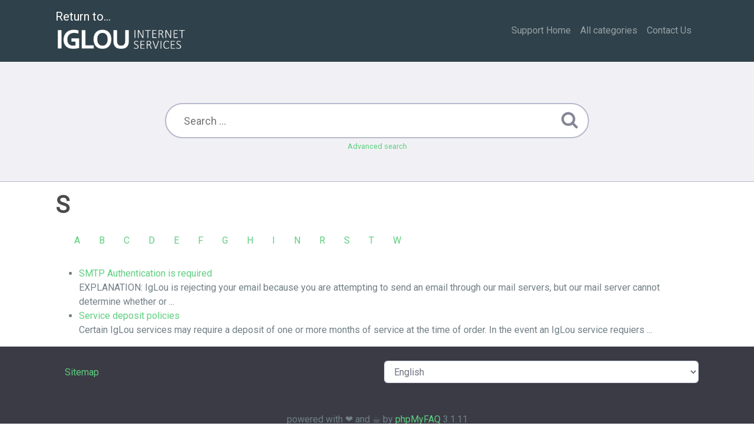

--- FILE ---
content_type: text/html;charset=UTF-8
request_url: https://support.iglou.com/index.php?sid=294326&lang=en&action=sitemap&letter=S&lang=en
body_size: 2916
content:
<!DOCTYPE html>
<html lang="en">
  <head>
    <meta charset="utf-8" />
    <title>IgLou Support Website - S...</title>
    <base href="https&colon;&sol;&sol;support&period;iglou&period;com&sol;" />
    <meta name="description" content="IgLou Support &amp; Frequently Asked Questions" />
    <meta name="keywords" content="S" />
    <meta name="author" content="IgLou Customer Service" />
    <meta name="viewport" content="width=device-width, initial-scale=1" />
    <meta name="robots" content="index, follow" />
    <meta name="revisit-after" content="7 days" />
    <meta name="apple-itunes-app" content="app-id=977896957" />
    <link href="https://fonts.googleapis.com/css?family=Roboto" rel="stylesheet" type="text/css" />
    <link rel="stylesheet" href="https&colon;&sol;&sol;support&period;iglou&period;com&sol;assets/dist/styles.css" />
    <link rel="shortcut icon" href="https&colon;&sol;&sol;support&period;iglou&period;com&sol;assets/themes/iglou/img/favicon.ico" />
    <link rel="apple-touch-icon" href="https&colon;&sol;&sol;support&period;iglou&period;com&sol;assets/themes/iglou/img/apple-touch-icon.png" />
    <link rel="canonical" href="https&colon;&sol;&sol;support&period;iglou&period;com&sol;index&period;php&quest;sid&equals;294326&amp;lang&equals;en&amp;action&equals;sitemap&amp;letter&equals;S&amp;lang&equals;en" />
    <link rel="alternate" title="News RSS Feed" type="application/rss+xml" href="https&colon;&sol;&sol;support&period;iglou&period;com&sol;feed/news/rss.php" />
    <link rel="alternate" title="TopTen RSS Feed" type="application/rss+xml" href="https&colon;&sol;&sol;support&period;iglou&period;com&sol;feed/topten/rss.php" />
    <link
      rel="alternate"
      title="Latest FAQ Records RSS Feed"
      type="application/rss+xml"
      href="https&colon;&sol;&sol;support&period;iglou&period;com&sol;feed/latest/rss.php"
    />
    <link
      rel="alternate"
      title="Open Questions RSS Feed"
      type="application/rss+xml"
      href="https&colon;&sol;&sol;support&period;iglou&period;com&sol;feed/openquestions/rss.php"
    />
    <link rel="search" type="application/opensearchdescription+xml" title="IgLou Support Website - S&period;&period;&period;" href="{{ opensearch }}" />
    <script>
      if (self === top) {
        document.documentElement.style.display = 'block';
      } else {
        top.location = self.location;
      }
    </script>
    <style>
      html {
        display: none;
      }
    </style>
  </head>
  <body class="flex-column" dir="ltr">
    <nav class="navbar navbar-expand-lg navbar-dark bg-primary">
      <div class="container">
        <a class="navbar-brand" id="phpmyfaq-logo" href="https://www.iglou.com">Return to...<br/><img src="https://www.iglou.com/wp-content/uploads/2015/11/igloulogo2015.png" width="225" height="48">
        </a>
        <button
          class="navbar-toggler"
          type="button"
          data-toggle="collapse"
          data-target="#pmf-navbar-toggle"
          aria-controls="pmf-navbar-toggle"
          aria-expanded="false"
          aria-label="Toggle navigation"
        >
          <span class="navbar-toggler-icon"></span>
        </button>
        <div class="collapse navbar-collapse justify-content-end" id="pmf-navbar-toggle">
          <ul class="navbar-nav mr-md-12">
            <li class="nav-item"><a class="nav-link" href="https&colon;&sol;&sol;support&period;iglou&period;com&sol;">Support Home</a></li>
            <li class="nav-item ">
              <a class="nav-link" href="index.php?action=show">All categories</a>
            </li>
	    <li class="nav-item"><a class="nav-link" href="http://www.iglou.com/contact-us/">Contact Us</a></li>
            <li class="nav-item dropdown">
              <a
                href="#"
                id="dropdown"
                data-toggle="dropdown"
                aria-haspopup="true"
                aria-expanded="false"
              >
                &nbsp;
              </a>
              <div class="dropdown-menu" aria-labelledby="dropdown">
                
                <div>
                  <a class="dropdown-item" href="?action=login">Login</a>
                </div>
                 
              </div>
            </li>
          </ul>
        </div>
      </div>
    </nav>
    <!-- SEARCH -->
    <section class="pmf-search-section">
      <div class="pmf-masthead pmf-single-masthead">
        <div class="container">
          <div class="row">
            <div class="col-lg-8 mx-md-auto">
              <form role="search" id="search" action="?action=search" method="post">
                <input
                  type="text"
                  class="typeahead pmf-search-field"
                  placeholder="Search ..."
                  name="search"
                  autocomplete="off"
                  data-provide="typeahead"
                  value=""
                />
                <button type="submit"><i class="fa fa-search"></i></button>
                <small class="form-text text-muted">
                  <a class="help" href="?action=search">Advanced search</a>
                </small>
              </form>
            </div>
          </div>
        </div>
      </div>
    </section>
    <!-- BREADCRUMB -->
    
    <!-- MAIN CONTENT -->
    <section id="wrapper" class="mt-3">
      <div class="container">
        <div class="row">
          <section class="col-12">
  <h1>
    S
  </h1>
  <div class="navbar navbar-expand-lg">
    <ul class="nav"><li class="nav-item"><a class="nav-link" href="https://support.iglou.com/index.php?action=sitemap&amp;letter=A&amp;lang=en">A</a></li><li class="nav-item"><a class="nav-link" href="https://support.iglou.com/index.php?action=sitemap&amp;letter=B&amp;lang=en">B</a></li><li class="nav-item"><a class="nav-link" href="https://support.iglou.com/index.php?action=sitemap&amp;letter=C&amp;lang=en">C</a></li><li class="nav-item"><a class="nav-link" href="https://support.iglou.com/index.php?action=sitemap&amp;letter=D&amp;lang=en">D</a></li><li class="nav-item"><a class="nav-link" href="https://support.iglou.com/index.php?action=sitemap&amp;letter=E&amp;lang=en">E</a></li><li class="nav-item"><a class="nav-link" href="https://support.iglou.com/index.php?action=sitemap&amp;letter=F&amp;lang=en">F</a></li><li class="nav-item"><a class="nav-link" href="https://support.iglou.com/index.php?action=sitemap&amp;letter=G&amp;lang=en">G</a></li><li class="nav-item"><a class="nav-link" href="https://support.iglou.com/index.php?action=sitemap&amp;letter=H&amp;lang=en">H</a></li><li class="nav-item"><a class="nav-link" href="https://support.iglou.com/index.php?action=sitemap&amp;letter=I&amp;lang=en">I</a></li><li class="nav-item"><a class="nav-link" href="https://support.iglou.com/index.php?action=sitemap&amp;letter=N&amp;lang=en">N</a></li><li class="nav-item"><a class="nav-link" href="https://support.iglou.com/index.php?action=sitemap&amp;letter=R&amp;lang=en">R</a></li><li class="nav-item"><a class="nav-link" href="https://support.iglou.com/index.php?action=sitemap&amp;letter=S&amp;lang=en">S</a></li><li class="nav-item"><a class="nav-link" href="https://support.iglou.com/index.php?action=sitemap&amp;letter=T&amp;lang=en">T</a></li><li class="nav-item"><a class="nav-link" href="https://support.iglou.com/index.php?action=sitemap&amp;letter=W&amp;lang=en">W</a></li></ul>
  </div>
  <p><ul><li><a title="SMTP Authentication is required" href="https://support.iglou.com/index.php?action=faq&amp;cat=13&amp;id=36&amp;artlang=en">SMTP Authentication is required</a><br>
EXPLANATION:
IgLou is rejecting your email because you are attempting to send an email through our mail servers, but our mail server cannot determine whether or  ...</li>
<li><a title="Service deposit policies" href="https://support.iglou.com/index.php?action=faq&amp;cat=2&amp;id=91&amp;artlang=en">Service deposit policies</a><br>


Certain IgLou services may require a deposit of one or more months of service at the time of order.
In the event an IgLou service requiers  ...</li>
</ul></p>
</section>
 
        </div>
      </div>
    </section>
    <footer class="pmf-footer font-small pt-4">
      <div class="container">
        <div class="row">
          <div class="col-md-6 mb-4">
            <ul class="pmf-footer-menu">
              <li class="foot-menu-item">
                <a href="index.php?action=sitemap&amp;lang=en">Sitemap</a>
              </li>
            </ul>
          </div>
          <div class="col-md-6 mb-4">
            <form action="?sid=1" method="post" accept-charset="utf-8" class="pmf-footer-language">
              <select class="form-control" name="language" id="language" onchange="this.form.submit();">
	<option value="ar">Arabic</option>
	<option value="eu">Basque</option>
	<option value="bn">Bengali</option>
	<option value="bs">Bosnian</option>
	<option value="pt-br">Brazilian Portuguese</option>
	<option value="zh">Chinese (Simplified)</option>
	<option value="tw">Chinese (Traditional)</option>
	<option value="cs">Czech</option>
	<option value="da">Danish</option>
	<option value="nl">Dutch</option>
	<option value="en" selected>English</option>
	<option value="fi">Finnish</option>
	<option value="fr">French</option>
	<option value="fr-ca">French (Canada)</option>
	<option value="de">German</option>
	<option value="el">Greek</option>
	<option value="he">Hebrew</option>
	<option value="hi">Hindi</option>
	<option value="hu">Hungarian</option>
	<option value="id">Indonesian</option>
	<option value="it">Italian</option>
	<option value="ja">Japanese</option>
	<option value="ko">Korean</option>
	<option value="lv">Latvian</option>
	<option value="lt">Lithuanian</option>
	<option value="ms">Malay</option>
	<option value="mn">Mongolian</option>
	<option value="nb">Norwegian Bokm&aring;l</option>
	<option value="fa">Persian</option>
	<option value="pl">Polish</option>
	<option value="pt">Portuguese</option>
	<option value="ro">Romanian</option>
	<option value="ru">Russian</option>
	<option value="sr">Serbian</option>
	<option value="sk">Slovak</option>
	<option value="sl">Slovenian</option>
	<option value="es">Spanish</option>
	<option value="sv">Swedish</option>
	<option value="th">Thai</option>
	<option value="tr">Turkish</option>
	<option value="uk">Ukrainian</option>
	<option value="vi">Vietnamese</option>
	<option value="cy">Welsh</option>
</select>
              <input type="hidden" name="action" value="" />
            </form>
          </div>
        </div>
      </div>
      <div class="text-center py-3">powered with ❤️ and ☕️ by <a href="https://www.phpmyfaq.de" target="_blank">phpMyFAQ</a> 3.1.11</div>
      
    </footer>
    <script src="https&colon;&sol;&sol;support&period;iglou&period;com&sol;assets/dist/vendors.js"></script>
    <script src="https&colon;&sol;&sol;support&period;iglou&period;com&sol;assets/dist/phpmyfaq.js"></script>
    <script src="https&colon;&sol;&sol;support&period;iglou&period;com&sol;assets/dist/frontend.js"></script>
    <script>
      $('.topten').tooltip();
      $('.latest-entries').tooltip();
      $('.sticky-faqs').tooltip();
    </script>
  </body>
</html>
